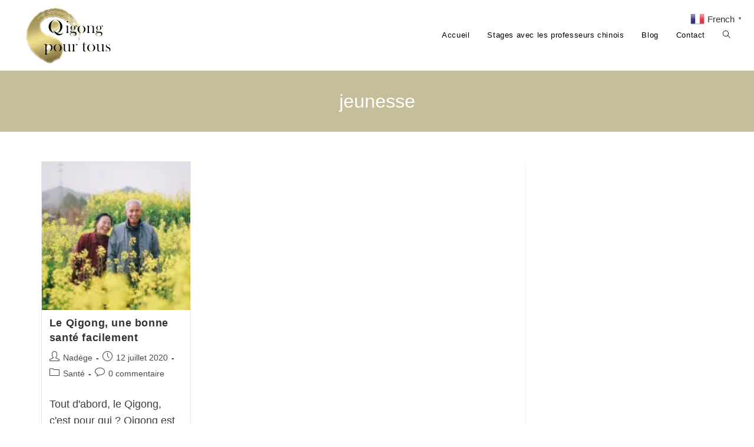

--- FILE ---
content_type: text/html; charset=UTF-8
request_url: https://qigongpourtous.com/tag/jeunesse/
body_size: 10640
content:
<!DOCTYPE html>
<html class="html" lang="fr-FR">
<head>
	<meta charset="UTF-8">
	<link rel="profile" href="https://gmpg.org/xfn/11">

	<meta name='robots' content='index, follow, max-image-preview:large, max-snippet:-1, max-video-preview:-1' />
<meta name="viewport" content="width=device-width, initial-scale=1"><!-- Jetpack Site Verification Tags -->
<meta name="google-site-verification" content="CWRtmKxk3iAGtQaSFw99YtSnpvZj4H2V23g48I3iypM" />

	<!-- This site is optimized with the Yoast SEO plugin v26.8 - https://yoast.com/product/yoast-seo-wordpress/ -->
	<title>Archives des jeunesse - Qigong pour tous</title>
	<link rel="canonical" href="https://qigongpourtous.com/tag/jeunesse/" />
	<meta property="og:locale" content="fr_FR" />
	<meta property="og:type" content="article" />
	<meta property="og:title" content="Archives des jeunesse - Qigong pour tous" />
	<meta property="og:url" content="https://qigongpourtous.com/tag/jeunesse/" />
	<meta property="og:site_name" content="Qigong pour tous" />
	<meta name="twitter:card" content="summary_large_image" />
	<script type="application/ld+json" class="yoast-schema-graph">{"@context":"https://schema.org","@graph":[{"@type":"CollectionPage","@id":"https://qigongpourtous.com/tag/jeunesse/","url":"https://qigongpourtous.com/tag/jeunesse/","name":"Archives des jeunesse - Qigong pour tous","isPartOf":{"@id":"https://qigongpourtous.com/#website"},"primaryImageOfPage":{"@id":"https://qigongpourtous.com/tag/jeunesse/#primaryimage"},"image":{"@id":"https://qigongpourtous.com/tag/jeunesse/#primaryimage"},"thumbnailUrl":"https://i0.wp.com/qigongpourtous.com/wp-content/uploads/2020/07/qigongpourtous-article-2b-scaled.jpg?fit=2560%2C1698&ssl=1","breadcrumb":{"@id":"https://qigongpourtous.com/tag/jeunesse/#breadcrumb"},"inLanguage":"fr-FR"},{"@type":"ImageObject","inLanguage":"fr-FR","@id":"https://qigongpourtous.com/tag/jeunesse/#primaryimage","url":"https://i0.wp.com/qigongpourtous.com/wp-content/uploads/2020/07/qigongpourtous-article-2b-scaled.jpg?fit=2560%2C1698&ssl=1","contentUrl":"https://i0.wp.com/qigongpourtous.com/wp-content/uploads/2020/07/qigongpourtous-article-2b-scaled.jpg?fit=2560%2C1698&ssl=1","width":2560,"height":1698,"caption":"Soyez jeune et en bonne santé à tout âge, faites du Qigong!"},{"@type":"BreadcrumbList","@id":"https://qigongpourtous.com/tag/jeunesse/#breadcrumb","itemListElement":[{"@type":"ListItem","position":1,"name":"Accueil","item":"https://qigongpourtous.com/"},{"@type":"ListItem","position":2,"name":"jeunesse"}]},{"@type":"WebSite","@id":"https://qigongpourtous.com/#website","url":"https://qigongpourtous.com/","name":"Qigong pour tous","description":"Une santé radieuse et une vie joyeuse pour tous !","publisher":{"@id":"https://qigongpourtous.com/#organization"},"potentialAction":[{"@type":"SearchAction","target":{"@type":"EntryPoint","urlTemplate":"https://qigongpourtous.com/?s={search_term_string}"},"query-input":{"@type":"PropertyValueSpecification","valueRequired":true,"valueName":"search_term_string"}}],"inLanguage":"fr-FR"},{"@type":"Organization","@id":"https://qigongpourtous.com/#organization","name":"Qigong pour tous","url":"https://qigongpourtous.com/","logo":{"@type":"ImageObject","inLanguage":"fr-FR","@id":"https://qigongpourtous.com/#/schema/logo/image/","url":"https://i0.wp.com/qigongpourtous.com/wp-content/uploads/2023/01/cropped-cropped-logo-qigong-pour-tous.png?fit=300%2C200&ssl=1","contentUrl":"https://i0.wp.com/qigongpourtous.com/wp-content/uploads/2023/01/cropped-cropped-logo-qigong-pour-tous.png?fit=300%2C200&ssl=1","width":300,"height":200,"caption":"Qigong pour tous"},"image":{"@id":"https://qigongpourtous.com/#/schema/logo/image/"}}]}</script>
	<!-- / Yoast SEO plugin. -->


<link rel='dns-prefetch' href='//www.googletagmanager.com' />
<link rel='dns-prefetch' href='//stats.wp.com' />
<link rel='dns-prefetch' href='//jetpack.wordpress.com' />
<link rel='dns-prefetch' href='//s0.wp.com' />
<link rel='dns-prefetch' href='//public-api.wordpress.com' />
<link rel='dns-prefetch' href='//0.gravatar.com' />
<link rel='dns-prefetch' href='//1.gravatar.com' />
<link rel='dns-prefetch' href='//2.gravatar.com' />
<link rel='dns-prefetch' href='//widgets.wp.com' />
<link rel='preconnect' href='//c0.wp.com' />
<link rel='preconnect' href='//i0.wp.com' />
<link rel="alternate" type="application/rss+xml" title="Qigong pour tous &raquo; Flux" href="https://qigongpourtous.com/feed/" />
<link rel="alternate" type="application/rss+xml" title="Qigong pour tous &raquo; Flux des commentaires" href="https://qigongpourtous.com/comments/feed/" />
<link rel="alternate" type="application/rss+xml" title="Qigong pour tous &raquo; Flux de l’étiquette jeunesse" href="https://qigongpourtous.com/tag/jeunesse/feed/" />
<style id='ogs_cr_st'>.js-otfm-sp-box__closed ~ :not(.otfm-sp_end),.js-otfm-sp-box__closed ~ .js-otfm-sp-box__closed ~ :not(.otfm-sp_end){left:-9999px;position:absolute;top:-9999px;visibility:hidden;}[class^="wp-block"].otfm-sp_end ~ *,[class^="wp-block"].otfm-sp_end ~ div.otfm-sp_end ~ *{left:auto;position:relative;top:auto;visibility:visible;}</style>
		<style>
			.lazyload,
			.lazyloading {
				max-width: 100%;
			}
		</style>
				<!-- This site uses the Google Analytics by ExactMetrics plugin v8.11.1 - Using Analytics tracking - https://www.exactmetrics.com/ -->
		<!-- Note: ExactMetrics is not currently configured on this site. The site owner needs to authenticate with Google Analytics in the ExactMetrics settings panel. -->
					<!-- No tracking code set -->
				<!-- / Google Analytics by ExactMetrics -->
		<style id='wp-img-auto-sizes-contain-inline-css'>
img:is([sizes=auto i],[sizes^="auto," i]){contain-intrinsic-size:3000px 1500px}
/*# sourceURL=wp-img-auto-sizes-contain-inline-css */
</style>
<style id='wp-block-library-theme-inline-css'>
.wp-block-audio :where(figcaption){color:#555;font-size:13px;text-align:center}.is-dark-theme .wp-block-audio :where(figcaption){color:#ffffffa6}.wp-block-audio{margin:0 0 1em}.wp-block-code{border:1px solid #ccc;border-radius:4px;font-family:Menlo,Consolas,monaco,monospace;padding:.8em 1em}.wp-block-embed :where(figcaption){color:#555;font-size:13px;text-align:center}.is-dark-theme .wp-block-embed :where(figcaption){color:#ffffffa6}.wp-block-embed{margin:0 0 1em}.blocks-gallery-caption{color:#555;font-size:13px;text-align:center}.is-dark-theme .blocks-gallery-caption{color:#ffffffa6}:root :where(.wp-block-image figcaption){color:#555;font-size:13px;text-align:center}.is-dark-theme :root :where(.wp-block-image figcaption){color:#ffffffa6}.wp-block-image{margin:0 0 1em}.wp-block-pullquote{border-bottom:4px solid;border-top:4px solid;color:currentColor;margin-bottom:1.75em}.wp-block-pullquote :where(cite),.wp-block-pullquote :where(footer),.wp-block-pullquote__citation{color:currentColor;font-size:.8125em;font-style:normal;text-transform:uppercase}.wp-block-quote{border-left:.25em solid;margin:0 0 1.75em;padding-left:1em}.wp-block-quote cite,.wp-block-quote footer{color:currentColor;font-size:.8125em;font-style:normal;position:relative}.wp-block-quote:where(.has-text-align-right){border-left:none;border-right:.25em solid;padding-left:0;padding-right:1em}.wp-block-quote:where(.has-text-align-center){border:none;padding-left:0}.wp-block-quote.is-large,.wp-block-quote.is-style-large,.wp-block-quote:where(.is-style-plain){border:none}.wp-block-search .wp-block-search__label{font-weight:700}.wp-block-search__button{border:1px solid #ccc;padding:.375em .625em}:where(.wp-block-group.has-background){padding:1.25em 2.375em}.wp-block-separator.has-css-opacity{opacity:.4}.wp-block-separator{border:none;border-bottom:2px solid;margin-left:auto;margin-right:auto}.wp-block-separator.has-alpha-channel-opacity{opacity:1}.wp-block-separator:not(.is-style-wide):not(.is-style-dots){width:100px}.wp-block-separator.has-background:not(.is-style-dots){border-bottom:none;height:1px}.wp-block-separator.has-background:not(.is-style-wide):not(.is-style-dots){height:2px}.wp-block-table{margin:0 0 1em}.wp-block-table td,.wp-block-table th{word-break:normal}.wp-block-table :where(figcaption){color:#555;font-size:13px;text-align:center}.is-dark-theme .wp-block-table :where(figcaption){color:#ffffffa6}.wp-block-video :where(figcaption){color:#555;font-size:13px;text-align:center}.is-dark-theme .wp-block-video :where(figcaption){color:#ffffffa6}.wp-block-video{margin:0 0 1em}:root :where(.wp-block-template-part.has-background){margin-bottom:0;margin-top:0;padding:1.25em 2.375em}
/*# sourceURL=/wp-includes/css/dist/block-library/theme.min.css */
</style>
<style id='classic-theme-styles-inline-css'>
/*! This file is auto-generated */
.wp-block-button__link{color:#fff;background-color:#32373c;border-radius:9999px;box-shadow:none;text-decoration:none;padding:calc(.667em + 2px) calc(1.333em + 2px);font-size:1.125em}.wp-block-file__button{background:#32373c;color:#fff;text-decoration:none}
/*# sourceURL=/wp-includes/css/classic-themes.min.css */
</style>
<style id='jetpack-sharing-buttons-style-inline-css'>
.jetpack-sharing-buttons__services-list{display:flex;flex-direction:row;flex-wrap:wrap;gap:0;list-style-type:none;margin:5px;padding:0}.jetpack-sharing-buttons__services-list.has-small-icon-size{font-size:12px}.jetpack-sharing-buttons__services-list.has-normal-icon-size{font-size:16px}.jetpack-sharing-buttons__services-list.has-large-icon-size{font-size:24px}.jetpack-sharing-buttons__services-list.has-huge-icon-size{font-size:36px}@media print{.jetpack-sharing-buttons__services-list{display:none!important}}.editor-styles-wrapper .wp-block-jetpack-sharing-buttons{gap:0;padding-inline-start:0}ul.jetpack-sharing-buttons__services-list.has-background{padding:1.25em 2.375em}
/*# sourceURL=https://qigongpourtous.com/wp-content/plugins/jetpack/_inc/blocks/sharing-buttons/view.css */
</style>
<link rel='stylesheet' id='convertkit-form-builder-field-css' href='https://qigongpourtous.com/wp-content/plugins/convertkit/resources/frontend/css/form-builder.css' media='all' />
<style id='global-styles-inline-css'>
:root{--wp--preset--aspect-ratio--square: 1;--wp--preset--aspect-ratio--4-3: 4/3;--wp--preset--aspect-ratio--3-4: 3/4;--wp--preset--aspect-ratio--3-2: 3/2;--wp--preset--aspect-ratio--2-3: 2/3;--wp--preset--aspect-ratio--16-9: 16/9;--wp--preset--aspect-ratio--9-16: 9/16;--wp--preset--color--black: #000000;--wp--preset--color--cyan-bluish-gray: #abb8c3;--wp--preset--color--white: #ffffff;--wp--preset--color--pale-pink: #f78da7;--wp--preset--color--vivid-red: #cf2e2e;--wp--preset--color--luminous-vivid-orange: #ff6900;--wp--preset--color--luminous-vivid-amber: #fcb900;--wp--preset--color--light-green-cyan: #7bdcb5;--wp--preset--color--vivid-green-cyan: #00d084;--wp--preset--color--pale-cyan-blue: #8ed1fc;--wp--preset--color--vivid-cyan-blue: #0693e3;--wp--preset--color--vivid-purple: #9b51e0;--wp--preset--gradient--vivid-cyan-blue-to-vivid-purple: linear-gradient(135deg,rgb(6,147,227) 0%,rgb(155,81,224) 100%);--wp--preset--gradient--light-green-cyan-to-vivid-green-cyan: linear-gradient(135deg,rgb(122,220,180) 0%,rgb(0,208,130) 100%);--wp--preset--gradient--luminous-vivid-amber-to-luminous-vivid-orange: linear-gradient(135deg,rgb(252,185,0) 0%,rgb(255,105,0) 100%);--wp--preset--gradient--luminous-vivid-orange-to-vivid-red: linear-gradient(135deg,rgb(255,105,0) 0%,rgb(207,46,46) 100%);--wp--preset--gradient--very-light-gray-to-cyan-bluish-gray: linear-gradient(135deg,rgb(238,238,238) 0%,rgb(169,184,195) 100%);--wp--preset--gradient--cool-to-warm-spectrum: linear-gradient(135deg,rgb(74,234,220) 0%,rgb(151,120,209) 20%,rgb(207,42,186) 40%,rgb(238,44,130) 60%,rgb(251,105,98) 80%,rgb(254,248,76) 100%);--wp--preset--gradient--blush-light-purple: linear-gradient(135deg,rgb(255,206,236) 0%,rgb(152,150,240) 100%);--wp--preset--gradient--blush-bordeaux: linear-gradient(135deg,rgb(254,205,165) 0%,rgb(254,45,45) 50%,rgb(107,0,62) 100%);--wp--preset--gradient--luminous-dusk: linear-gradient(135deg,rgb(255,203,112) 0%,rgb(199,81,192) 50%,rgb(65,88,208) 100%);--wp--preset--gradient--pale-ocean: linear-gradient(135deg,rgb(255,245,203) 0%,rgb(182,227,212) 50%,rgb(51,167,181) 100%);--wp--preset--gradient--electric-grass: linear-gradient(135deg,rgb(202,248,128) 0%,rgb(113,206,126) 100%);--wp--preset--gradient--midnight: linear-gradient(135deg,rgb(2,3,129) 0%,rgb(40,116,252) 100%);--wp--preset--font-size--small: 13px;--wp--preset--font-size--medium: 20px;--wp--preset--font-size--large: 36px;--wp--preset--font-size--x-large: 42px;--wp--preset--spacing--20: 0.44rem;--wp--preset--spacing--30: 0.67rem;--wp--preset--spacing--40: 1rem;--wp--preset--spacing--50: 1.5rem;--wp--preset--spacing--60: 2.25rem;--wp--preset--spacing--70: 3.38rem;--wp--preset--spacing--80: 5.06rem;--wp--preset--shadow--natural: 6px 6px 9px rgba(0, 0, 0, 0.2);--wp--preset--shadow--deep: 12px 12px 50px rgba(0, 0, 0, 0.4);--wp--preset--shadow--sharp: 6px 6px 0px rgba(0, 0, 0, 0.2);--wp--preset--shadow--outlined: 6px 6px 0px -3px rgb(255, 255, 255), 6px 6px rgb(0, 0, 0);--wp--preset--shadow--crisp: 6px 6px 0px rgb(0, 0, 0);}:where(.is-layout-flex){gap: 0.5em;}:where(.is-layout-grid){gap: 0.5em;}body .is-layout-flex{display: flex;}.is-layout-flex{flex-wrap: wrap;align-items: center;}.is-layout-flex > :is(*, div){margin: 0;}body .is-layout-grid{display: grid;}.is-layout-grid > :is(*, div){margin: 0;}:where(.wp-block-columns.is-layout-flex){gap: 2em;}:where(.wp-block-columns.is-layout-grid){gap: 2em;}:where(.wp-block-post-template.is-layout-flex){gap: 1.25em;}:where(.wp-block-post-template.is-layout-grid){gap: 1.25em;}.has-black-color{color: var(--wp--preset--color--black) !important;}.has-cyan-bluish-gray-color{color: var(--wp--preset--color--cyan-bluish-gray) !important;}.has-white-color{color: var(--wp--preset--color--white) !important;}.has-pale-pink-color{color: var(--wp--preset--color--pale-pink) !important;}.has-vivid-red-color{color: var(--wp--preset--color--vivid-red) !important;}.has-luminous-vivid-orange-color{color: var(--wp--preset--color--luminous-vivid-orange) !important;}.has-luminous-vivid-amber-color{color: var(--wp--preset--color--luminous-vivid-amber) !important;}.has-light-green-cyan-color{color: var(--wp--preset--color--light-green-cyan) !important;}.has-vivid-green-cyan-color{color: var(--wp--preset--color--vivid-green-cyan) !important;}.has-pale-cyan-blue-color{color: var(--wp--preset--color--pale-cyan-blue) !important;}.has-vivid-cyan-blue-color{color: var(--wp--preset--color--vivid-cyan-blue) !important;}.has-vivid-purple-color{color: var(--wp--preset--color--vivid-purple) !important;}.has-black-background-color{background-color: var(--wp--preset--color--black) !important;}.has-cyan-bluish-gray-background-color{background-color: var(--wp--preset--color--cyan-bluish-gray) !important;}.has-white-background-color{background-color: var(--wp--preset--color--white) !important;}.has-pale-pink-background-color{background-color: var(--wp--preset--color--pale-pink) !important;}.has-vivid-red-background-color{background-color: var(--wp--preset--color--vivid-red) !important;}.has-luminous-vivid-orange-background-color{background-color: var(--wp--preset--color--luminous-vivid-orange) !important;}.has-luminous-vivid-amber-background-color{background-color: var(--wp--preset--color--luminous-vivid-amber) !important;}.has-light-green-cyan-background-color{background-color: var(--wp--preset--color--light-green-cyan) !important;}.has-vivid-green-cyan-background-color{background-color: var(--wp--preset--color--vivid-green-cyan) !important;}.has-pale-cyan-blue-background-color{background-color: var(--wp--preset--color--pale-cyan-blue) !important;}.has-vivid-cyan-blue-background-color{background-color: var(--wp--preset--color--vivid-cyan-blue) !important;}.has-vivid-purple-background-color{background-color: var(--wp--preset--color--vivid-purple) !important;}.has-black-border-color{border-color: var(--wp--preset--color--black) !important;}.has-cyan-bluish-gray-border-color{border-color: var(--wp--preset--color--cyan-bluish-gray) !important;}.has-white-border-color{border-color: var(--wp--preset--color--white) !important;}.has-pale-pink-border-color{border-color: var(--wp--preset--color--pale-pink) !important;}.has-vivid-red-border-color{border-color: var(--wp--preset--color--vivid-red) !important;}.has-luminous-vivid-orange-border-color{border-color: var(--wp--preset--color--luminous-vivid-orange) !important;}.has-luminous-vivid-amber-border-color{border-color: var(--wp--preset--color--luminous-vivid-amber) !important;}.has-light-green-cyan-border-color{border-color: var(--wp--preset--color--light-green-cyan) !important;}.has-vivid-green-cyan-border-color{border-color: var(--wp--preset--color--vivid-green-cyan) !important;}.has-pale-cyan-blue-border-color{border-color: var(--wp--preset--color--pale-cyan-blue) !important;}.has-vivid-cyan-blue-border-color{border-color: var(--wp--preset--color--vivid-cyan-blue) !important;}.has-vivid-purple-border-color{border-color: var(--wp--preset--color--vivid-purple) !important;}.has-vivid-cyan-blue-to-vivid-purple-gradient-background{background: var(--wp--preset--gradient--vivid-cyan-blue-to-vivid-purple) !important;}.has-light-green-cyan-to-vivid-green-cyan-gradient-background{background: var(--wp--preset--gradient--light-green-cyan-to-vivid-green-cyan) !important;}.has-luminous-vivid-amber-to-luminous-vivid-orange-gradient-background{background: var(--wp--preset--gradient--luminous-vivid-amber-to-luminous-vivid-orange) !important;}.has-luminous-vivid-orange-to-vivid-red-gradient-background{background: var(--wp--preset--gradient--luminous-vivid-orange-to-vivid-red) !important;}.has-very-light-gray-to-cyan-bluish-gray-gradient-background{background: var(--wp--preset--gradient--very-light-gray-to-cyan-bluish-gray) !important;}.has-cool-to-warm-spectrum-gradient-background{background: var(--wp--preset--gradient--cool-to-warm-spectrum) !important;}.has-blush-light-purple-gradient-background{background: var(--wp--preset--gradient--blush-light-purple) !important;}.has-blush-bordeaux-gradient-background{background: var(--wp--preset--gradient--blush-bordeaux) !important;}.has-luminous-dusk-gradient-background{background: var(--wp--preset--gradient--luminous-dusk) !important;}.has-pale-ocean-gradient-background{background: var(--wp--preset--gradient--pale-ocean) !important;}.has-electric-grass-gradient-background{background: var(--wp--preset--gradient--electric-grass) !important;}.has-midnight-gradient-background{background: var(--wp--preset--gradient--midnight) !important;}.has-small-font-size{font-size: var(--wp--preset--font-size--small) !important;}.has-medium-font-size{font-size: var(--wp--preset--font-size--medium) !important;}.has-large-font-size{font-size: var(--wp--preset--font-size--large) !important;}.has-x-large-font-size{font-size: var(--wp--preset--font-size--x-large) !important;}
:where(.wp-block-post-template.is-layout-flex){gap: 1.25em;}:where(.wp-block-post-template.is-layout-grid){gap: 1.25em;}
:where(.wp-block-term-template.is-layout-flex){gap: 1.25em;}:where(.wp-block-term-template.is-layout-grid){gap: 1.25em;}
:where(.wp-block-columns.is-layout-flex){gap: 2em;}:where(.wp-block-columns.is-layout-grid){gap: 2em;}
:root :where(.wp-block-pullquote){font-size: 1.5em;line-height: 1.6;}
/*# sourceURL=global-styles-inline-css */
</style>
<link rel='stylesheet' id='wp-block-library-css' href='https://c0.wp.com/c/6.9/wp-includes/css/dist/block-library/style.min.css' media='all' />
<link rel='stylesheet' id='mediaelement-css' href='https://c0.wp.com/c/6.9/wp-includes/js/mediaelement/mediaelementplayer-legacy.min.css' media='all' />
<link rel='stylesheet' id='wp-mediaelement-css' href='https://c0.wp.com/c/6.9/wp-includes/js/mediaelement/wp-mediaelement.min.css' media='all' />
<link rel='stylesheet' id='wpo_min-header-3-css' href='https://qigongpourtous.com/wp-content/cache/wpo-minify/1768921637/assets/wpo-minify-header-cdf26bae.min.css' media='all' />
<script src="https://c0.wp.com/c/6.9/wp-includes/js/jquery/jquery.min.js" id="jquery-core-js"></script>
<script src="https://c0.wp.com/c/6.9/wp-includes/js/jquery/jquery-migrate.min.js" id="jquery-migrate-js"></script>

<!-- Extrait de code de la balise Google (gtag.js) ajouté par Site Kit -->
<!-- Extrait Google Analytics ajouté par Site Kit -->
<script src="https://www.googletagmanager.com/gtag/js?id=G-6HVQ218SX4" id="google_gtagjs-js" async></script>
<script id="google_gtagjs-js-after">
window.dataLayer = window.dataLayer || [];function gtag(){dataLayer.push(arguments);}
gtag("set","linker",{"domains":["qigongpourtous.com"]});
gtag("js", new Date());
gtag("set", "developer_id.dZTNiMT", true);
gtag("config", "G-6HVQ218SX4");
//# sourceURL=google_gtagjs-js-after
</script>
<link rel="https://api.w.org/" href="https://qigongpourtous.com/wp-json/" /><link rel="alternate" title="JSON" type="application/json" href="https://qigongpourtous.com/wp-json/wp/v2/tags/11" /><link rel="EditURI" type="application/rsd+xml" title="RSD" href="https://qigongpourtous.com/xmlrpc.php?rsd" />
<meta name="generator" content="WordPress 6.9" />
<meta name="generator" content="Site Kit by Google 1.171.0" />	<style>img#wpstats{display:none}</style>
				<script>
			document.documentElement.className = document.documentElement.className.replace('no-js', 'js');
		</script>
				<style>
			.no-js img.lazyload {
				display: none;
			}

			figure.wp-block-image img.lazyloading {
				min-width: 150px;
			}

			.lazyload,
			.lazyloading {
				--smush-placeholder-width: 100px;
				--smush-placeholder-aspect-ratio: 1/1;
				width: var(--smush-image-width, var(--smush-placeholder-width)) !important;
				aspect-ratio: var(--smush-image-aspect-ratio, var(--smush-placeholder-aspect-ratio)) !important;
			}

						.lazyload, .lazyloading {
				opacity: 0;
			}

			.lazyloaded {
				opacity: 1;
				transition: opacity 400ms;
				transition-delay: 0ms;
			}

					</style>
		<meta name="generator" content="Elementor 3.34.3; features: additional_custom_breakpoints; settings: css_print_method-external, google_font-enabled, font_display-auto">
			<style>
				.e-con.e-parent:nth-of-type(n+4):not(.e-lazyloaded):not(.e-no-lazyload),
				.e-con.e-parent:nth-of-type(n+4):not(.e-lazyloaded):not(.e-no-lazyload) * {
					background-image: none !important;
				}
				@media screen and (max-height: 1024px) {
					.e-con.e-parent:nth-of-type(n+3):not(.e-lazyloaded):not(.e-no-lazyload),
					.e-con.e-parent:nth-of-type(n+3):not(.e-lazyloaded):not(.e-no-lazyload) * {
						background-image: none !important;
					}
				}
				@media screen and (max-height: 640px) {
					.e-con.e-parent:nth-of-type(n+2):not(.e-lazyloaded):not(.e-no-lazyload),
					.e-con.e-parent:nth-of-type(n+2):not(.e-lazyloaded):not(.e-no-lazyload) * {
						background-image: none !important;
					}
				}
			</style>
			<link rel="icon" href="https://i0.wp.com/qigongpourtous.com/wp-content/uploads/2020/07/cropped-LOGO.png?fit=32%2C32&#038;ssl=1" sizes="32x32" />
<link rel="icon" href="https://i0.wp.com/qigongpourtous.com/wp-content/uploads/2020/07/cropped-LOGO.png?fit=192%2C192&#038;ssl=1" sizes="192x192" />
<link rel="apple-touch-icon" href="https://i0.wp.com/qigongpourtous.com/wp-content/uploads/2020/07/cropped-LOGO.png?fit=180%2C180&#038;ssl=1" />
<meta name="msapplication-TileImage" content="https://i0.wp.com/qigongpourtous.com/wp-content/uploads/2020/07/cropped-LOGO.png?fit=270%2C270&#038;ssl=1" />
<!-- OceanWP CSS -->
<style type="text/css">
.page-header{background-color:rgba(168,155,101,0.65)}/* General CSS */.page-header,.has-transparent-header .page-header{padding:30px 0 30px 0}.page-header .page-header-title,.page-header.background-image-page-header .page-header-title{color:#ffffff}/* Header CSS */#site-logo #site-logo-inner,.oceanwp-social-menu .social-menu-inner,#site-header.full_screen-header .menu-bar-inner,.after-header-content .after-header-content-inner{height:120px}#site-navigation-wrap .dropdown-menu >li >a,.oceanwp-mobile-menu-icon a,.mobile-menu-close,.after-header-content-inner >a{line-height:120px}#site-header-inner{padding:0 40px 0 40px}@media (max-width:480px){#site-header-inner{padding:0 15px 0 15px}}#site-header.has-header-media .overlay-header-media{background-color:rgba(0,0,0,0.5)}#site-logo #site-logo-inner a img,#site-header.center-header #site-navigation-wrap .middle-site-logo a img{max-width:150px}#site-header #site-logo #site-logo-inner a img,#site-header.center-header #site-navigation-wrap .middle-site-logo a img{max-height:245px}.effect-one #site-navigation-wrap .dropdown-menu >li >a.menu-link >span:after,.effect-three #site-navigation-wrap .dropdown-menu >li >a.menu-link >span:after,.effect-five #site-navigation-wrap .dropdown-menu >li >a.menu-link >span:before,.effect-five #site-navigation-wrap .dropdown-menu >li >a.menu-link >span:after,.effect-nine #site-navigation-wrap .dropdown-menu >li >a.menu-link >span:before,.effect-nine #site-navigation-wrap .dropdown-menu >li >a.menu-link >span:after{background-color:#a89b65}.effect-four #site-navigation-wrap .dropdown-menu >li >a.menu-link >span:before,.effect-four #site-navigation-wrap .dropdown-menu >li >a.menu-link >span:after,.effect-seven #site-navigation-wrap .dropdown-menu >li >a.menu-link:hover >span:after,.effect-seven #site-navigation-wrap .dropdown-menu >li.sfHover >a.menu-link >span:after{color:#a89b65}.effect-seven #site-navigation-wrap .dropdown-menu >li >a.menu-link:hover >span:after,.effect-seven #site-navigation-wrap .dropdown-menu >li.sfHover >a.menu-link >span:after{text-shadow:10px 0 #a89b65,-10px 0 #a89b65}#site-navigation-wrap .dropdown-menu >li >a,.oceanwp-mobile-menu-icon a,#searchform-header-replace-close{color:#000000}#site-navigation-wrap .dropdown-menu >li >a .owp-icon use,.oceanwp-mobile-menu-icon a .owp-icon use,#searchform-header-replace-close .owp-icon use{stroke:#000000}#site-navigation-wrap .dropdown-menu >li >a:hover,.oceanwp-mobile-menu-icon a:hover,#searchform-header-replace-close:hover{color:#a89b65}#site-navigation-wrap .dropdown-menu >li >a:hover .owp-icon use,.oceanwp-mobile-menu-icon a:hover .owp-icon use,#searchform-header-replace-close:hover .owp-icon use{stroke:#a89b65}#site-navigation-wrap .dropdown-menu >li >a{background-color:#ffffff}#site-navigation-wrap .dropdown-menu >li >a:hover,#site-navigation-wrap .dropdown-menu >li.sfHover >a{background-color:#ffffff}.dropdown-menu .sub-menu,#searchform-dropdown,.current-shop-items-dropdown{border-color:#a89b65}.mobile-menu .hamburger-inner,.mobile-menu .hamburger-inner::before,.mobile-menu .hamburger-inner::after{background-color:#000000}body .sidr a:hover,body .sidr-class-dropdown-toggle:hover,body .sidr-class-dropdown-toggle .fa,body .sidr-class-menu-item-has-children.active >a,body .sidr-class-menu-item-has-children.active >a >.sidr-class-dropdown-toggle,#mobile-dropdown ul li a:hover,#mobile-dropdown ul li a .dropdown-toggle:hover,#mobile-dropdown .menu-item-has-children.active >a,#mobile-dropdown .menu-item-has-children.active >a >.dropdown-toggle,#mobile-fullscreen ul li a:hover,#mobile-fullscreen .oceanwp-social-menu.simple-social ul li a:hover{color:#a89b65}#mobile-fullscreen a.close:hover .close-icon-inner,#mobile-fullscreen a.close:hover .close-icon-inner::after{background-color:#a89b65}/* Typography CSS */body{font-size:18px;color:#3f3f3f}@media (max-width:480px){body{font-size:16px-em-%}}
</style></head>

<body data-rsssl=1 class="archive tag tag-jeunesse tag-11 wp-custom-logo wp-embed-responsive wp-theme-oceanwp eio-default oceanwp-theme dropdown-mobile no-header-border default-breakpoint has-sidebar content-right-sidebar has-blog-grid elementor-default elementor-kit-204" itemscope="itemscope" itemtype="https://schema.org/Blog">

	
	
	<div id="outer-wrap" class="site clr">

		<a class="skip-link screen-reader-text" href="#main">Skip to content</a>

		
		<div id="wrap" class="clr">

			
			
<header id="site-header" class="minimal-header effect-one clr" data-height="120" itemscope="itemscope" itemtype="https://schema.org/WPHeader" role="banner">

	
					
			<div id="site-header-inner" class="clr ">

				
				

<div id="site-logo" class="clr" itemscope itemtype="https://schema.org/Brand" >

	
	<div id="site-logo-inner" class="clr">

		<a href="https://qigongpourtous.com/" class="custom-logo-link" rel="home"><img width="300" height="200" data-src="https://i0.wp.com/qigongpourtous.com/wp-content/uploads/2023/01/cropped-cropped-logo-qigong-pour-tous.png?fit=300%2C200&amp;ssl=1" class="custom-logo lazyload" alt="logo Qigong Pour Tous" decoding="async" data-srcset="https://i0.wp.com/qigongpourtous.com/wp-content/uploads/2023/01/cropped-cropped-logo-qigong-pour-tous.png?fit=300%2C200&amp;ssl=1 1x, https://qigongpourtous.com/wp-content/uploads/2023/01/b3c89a12-53d3-4d40-a9c2-78b4aa90657b.png 2x" src="[data-uri]" style="--smush-placeholder-width: 300px; --smush-placeholder-aspect-ratio: 300/200;" /></a>
	</div><!-- #site-logo-inner -->

	
	
</div><!-- #site-logo -->

			<div id="site-navigation-wrap" class="clr">
			
			
			
			<nav id="site-navigation" class="navigation main-navigation clr" itemscope="itemscope" itemtype="https://schema.org/SiteNavigationElement" role="navigation" >

				<ul id="menu-menu-1" class="main-menu dropdown-menu sf-menu"><li id="menu-item-2800" class="menu-item menu-item-type-post_type menu-item-object-page menu-item-home menu-item-2800"><a href="https://qigongpourtous.com/" class="menu-link"><span class="text-wrap">Accueil</span></a></li><li id="menu-item-4014" class="menu-item menu-item-type-post_type menu-item-object-page menu-item-4014"><a href="https://qigongpourtous.com/stages-avec-les-professeurs-chinois/" class="menu-link"><span class="text-wrap">Stages avec les professeurs chinois</span></a></li><li id="menu-item-4004" class="menu-item menu-item-type-post_type menu-item-object-page current_page_parent menu-item-4004"><a href="https://qigongpourtous.com/blog/" class="menu-link"><span class="text-wrap">Blog</span></a></li><li id="menu-item-75" class="menu-item menu-item-type-post_type menu-item-object-page menu-item-75"><a href="https://qigongpourtous.com/contact/" class="menu-link"><span class="text-wrap">Contact</span></a></li><li class="search-toggle-li" ><a href="https://qigongpourtous.com/#" class="site-search-toggle search-dropdown-toggle" aria-label="Search website"><i class=" icon-magnifier" aria-hidden="true" role="img"></i></a></li></ul>
<div id="searchform-dropdown" class="header-searchform-wrap clr" >
	
<form role="search" method="get" class="searchform" action="https://qigongpourtous.com/">
	<label for="ocean-search-form-1">
		<span class="screen-reader-text">Rechercher sur ce site</span>
		<input type="search" id="ocean-search-form-1" class="field" autocomplete="off" placeholder="Rechercher" name="s">
			</label>
	</form>
</div><!-- #searchform-dropdown -->

			</nav><!-- #site-navigation -->

			
			
					</div><!-- #site-navigation-wrap -->
			
		
	
				
	
	<div class="oceanwp-mobile-menu-icon clr mobile-right">

		
		
		
		<a href="#" class="mobile-menu"  aria-label="Menu mobile">
							<div class="hamburger hamburger--collapse" aria-expanded="false" role="navigation">
					<div class="hamburger-box">
						<div class="hamburger-inner"></div>
					</div>
				</div>
								<span class="oceanwp-text">Menu</span>
				<span class="oceanwp-close-text">Fermer</span>
						</a>

		
		
		
	</div><!-- #oceanwp-mobile-menu-navbar -->

	

			</div><!-- #site-header-inner -->

			
<div id="mobile-dropdown" class="clr" >

	<nav class="clr" itemscope="itemscope" itemtype="https://schema.org/SiteNavigationElement">

		<ul id="menu-menu-2" class="menu"><li class="menu-item menu-item-type-post_type menu-item-object-page menu-item-home menu-item-2800"><a href="https://qigongpourtous.com/">Accueil</a></li>
<li class="menu-item menu-item-type-post_type menu-item-object-page menu-item-4014"><a href="https://qigongpourtous.com/stages-avec-les-professeurs-chinois/">Stages avec les professeurs chinois</a></li>
<li class="menu-item menu-item-type-post_type menu-item-object-page current_page_parent menu-item-4004"><a href="https://qigongpourtous.com/blog/">Blog</a></li>
<li class="menu-item menu-item-type-post_type menu-item-object-page menu-item-75"><a href="https://qigongpourtous.com/contact/">Contact</a></li>
<li class="search-toggle-li" ><a href="https://qigongpourtous.com/#" class="site-search-toggle search-dropdown-toggle" aria-label="Search website"><i class=" icon-magnifier" aria-hidden="true" role="img"></i></a></li></ul>
<div id="mobile-menu-search" class="clr">
	<form aria-label="Rechercher sur ce site" method="get" action="https://qigongpourtous.com/" class="mobile-searchform">
		<input aria-label="Insert search query" value="" class="field" id="ocean-mobile-search-2" type="search" name="s" autocomplete="off" placeholder="Rechercher" />
		<button aria-label="Envoyer la recherche" type="submit" class="searchform-submit">
			<i class=" icon-magnifier" aria-hidden="true" role="img"></i>		</button>
					</form>
</div><!-- .mobile-menu-search -->

	</nav>

</div>

			
			
		
		
</header><!-- #site-header -->


			
			<main id="main" class="site-main clr"  role="main">

				

<header class="page-header centered-page-header">

	
	<div class="container clr page-header-inner">

		
			<h1 class="page-header-title clr" itemprop="headline">jeunesse</h1>

			
		
		
	</div><!-- .page-header-inner -->

	
	
</header><!-- .page-header -->


	
	<div id="content-wrap" class="container clr">

		
		<div id="primary" class="content-area clr">

			
			<div id="content" class="site-content clr">

				
										<div id="blog-entries" class="entries clr oceanwp-row blog-grid">

							
							
								
								
	<article id="post-92" class="blog-entry clr col span_1_of_3 col-1 grid-entry post-92 post type-post status-publish format-standard has-post-thumbnail hentry category-sante tag-jeunesse entry has-media">

		<div class="blog-entry-inner clr">

			
<div class="thumbnail">

	<a href="https://qigongpourtous.com/qigong-bonne-sante-facilement/" class="thumbnail-link">

		<img width="150" height="150" data-src="https://i0.wp.com/qigongpourtous.com/wp-content/uploads/2020/07/qigongpourtous-article-2b-scaled.jpg?resize=150%2C150&amp;ssl=1" class="attachment-thumbnail size-thumbnail wp-post-image lazyload" alt="Lire la suite à propos de l’article Le Qigong, une bonne santé facilement" itemprop="image" decoding="async" data-srcset="https://i0.wp.com/qigongpourtous.com/wp-content/uploads/2020/07/qigongpourtous-article-2b-scaled.jpg?resize=150%2C150&amp;ssl=1 150w, https://i0.wp.com/qigongpourtous.com/wp-content/uploads/2020/07/qigongpourtous-article-2b-scaled.jpg?resize=300%2C300&amp;ssl=1 300w, https://i0.wp.com/qigongpourtous.com/wp-content/uploads/2020/07/qigongpourtous-article-2b-scaled.jpg?zoom=3&amp;resize=150%2C150&amp;ssl=1 450w" data-sizes="(max-width: 150px) 100vw, 150px" src="[data-uri]" style="--smush-placeholder-width: 150px; --smush-placeholder-aspect-ratio: 150/150;" />			<span class="overlay"></span>
			
	</a>

	
</div><!-- .thumbnail -->


<header class="blog-entry-header clr">
	<h4 class="blog-entry-title entry-title">
		<a href="https://qigongpourtous.com/qigong-bonne-sante-facilement/" rel="bookmark">Le Qigong, une bonne santé facilement</a>
	</h4><!-- .blog-entry-title -->
</header><!-- .blog-entry-header -->


<ul class="meta obem-default clr" aria-label="Post details:">

	
					<li class="meta-author" itemprop="name"><span class="screen-reader-text">Auteur/autrice de la publication :</span><i class=" icon-user" aria-hidden="true" role="img"></i><a href="https://qigongpourtous.com/author/admin5329/" title="Articles par Nadège" rel="author"  itemprop="author" itemscope="itemscope" itemtype="https://schema.org/Person">Nadège</a></li>
		
		
		
		
		
		
	
		
					<li class="meta-date" itemprop="datePublished"><span class="screen-reader-text">Post published:</span><i class=" icon-clock" aria-hidden="true" role="img"></i>12 juillet 2020</li>
		
		
		
		
		
	
		
		
		
					<li class="meta-cat"><span class="screen-reader-text">Post category:</span><i class=" icon-folder" aria-hidden="true" role="img"></i><a href="https://qigongpourtous.com/category/sante/" rel="category tag">Santé</a></li>
		
		
		
	
		
		
		
		
		
					<li class="meta-comments"><span class="screen-reader-text">Post comments:</span><i class=" icon-bubble" aria-hidden="true" role="img"></i><a href="https://qigongpourtous.com/qigong-bonne-sante-facilement/#respond" class="comments-link" >0 commentaire</a></li>
		
	
</ul>



<div class="blog-entry-summary clr" itemprop="text">

	
		<p>
			Tout d'abord, le Qigong, c'est pour qui ? Qigong est bien souvent traduit par « gymnastique douce chinoise » avec un sous-entendu « truc tout mou pour les vieux ». Qu’en est-il vraiment ? Est-ce véritablement…		</p>

		
</div><!-- .blog-entry-summary -->



<div class="blog-entry-readmore clr">
	<a href="https://qigongpourtous.com/qigong-bonne-sante-facilement/">Continuer la lecture<span class="screen-reader-text">Le Qigong, une bonne santé facilement</span><i class=" fa fa-angle-right" aria-hidden="true" role="img"></i></a>
</div><!-- .blog-entry-readmore -->


			
		</div><!-- .blog-entry-inner -->

	</article><!-- #post-## -->

	
								
							
						</div><!-- #blog-entries -->

							
					
				
			</div><!-- #content -->

			
		</div><!-- #primary -->

		

<aside id="right-sidebar" class="sidebar-container widget-area sidebar-primary" itemscope="itemscope" itemtype="https://schema.org/WPSideBar" role="complementary" aria-label="Primary Sidebar">

	
	<div id="right-sidebar-inner" class="clr">

		<div id="block-27" class="sidebar-box widget_block widget_text clr">
<p></p>
</div>
	</div><!-- #sidebar-inner -->

	
</aside><!-- #right-sidebar -->


	</div><!-- #content-wrap -->

	

	</main><!-- #main -->

	
	
	
		
<footer id="footer" class="site-footer" itemscope="itemscope" itemtype="https://schema.org/WPFooter" role="contentinfo">

	
	<div id="footer-inner" class="clr">

		

<div id="footer-widgets" class="oceanwp-row clr">

	
	<div class="footer-widgets-inner container">

					<div class="footer-box span_1_of_3 col col-1">
				<div id="block-26" class="footer-widget widget_block widget_media_image clr">
<figure class="wp-block-image size-full"><img fetchpriority="high" fetchpriority="high" decoding="async" width="300" height="200" src="https://qigongpourtous.com/wp-content/uploads/2023/01/logo-qigong-pour-tous.png" alt="logo Qigong Pour Tous" class="wp-image-2570"/></figure>
</div>			</div><!-- .footer-one-box -->

							<div class="footer-box span_1_of_3 col col-2">
									</div><!-- .footer-one-box -->
				
							<div class="footer-box span_1_of_3 col col-3 ">
									</div><!-- .footer-one-box -->
				
			
			
	</div><!-- .container -->

	
</div><!-- #footer-widgets -->


	</div><!-- #footer-inner -->

	
</footer><!-- #footer -->

	
	
</div><!-- #wrap -->


</div><!-- #outer-wrap -->



<a aria-label="Scroll to the top of the page" href="#" id="scroll-top" class="scroll-top-right"><i class=" fa fa-angle-up" aria-hidden="true" role="img"></i></a>




<script type="speculationrules">
{"prefetch":[{"source":"document","where":{"and":[{"href_matches":"/*"},{"not":{"href_matches":["/wp-*.php","/wp-admin/*","/wp-content/uploads/*","/wp-content/*","/wp-content/plugins/*","/wp-content/themes/oceanwp/*","/*\\?(.+)"]}},{"not":{"selector_matches":"a[rel~=\"nofollow\"]"}},{"not":{"selector_matches":".no-prefetch, .no-prefetch a"}}]},"eagerness":"conservative"}]}
</script>
<div class="gtranslate_wrapper" id="gt-wrapper-44169817"></div>			<script>
				const lazyloadRunObserver = () => {
					const lazyloadBackgrounds = document.querySelectorAll( `.e-con.e-parent:not(.e-lazyloaded)` );
					const lazyloadBackgroundObserver = new IntersectionObserver( ( entries ) => {
						entries.forEach( ( entry ) => {
							if ( entry.isIntersecting ) {
								let lazyloadBackground = entry.target;
								if( lazyloadBackground ) {
									lazyloadBackground.classList.add( 'e-lazyloaded' );
								}
								lazyloadBackgroundObserver.unobserve( entry.target );
							}
						});
					}, { rootMargin: '200px 0px 200px 0px' } );
					lazyloadBackgrounds.forEach( ( lazyloadBackground ) => {
						lazyloadBackgroundObserver.observe( lazyloadBackground );
					} );
				};
				const events = [
					'DOMContentLoaded',
					'elementor/lazyload/observe',
				];
				events.forEach( ( event ) => {
					document.addEventListener( event, lazyloadRunObserver );
				} );
			</script>
			<script id="wpo_min-footer-0-js-extra">
var convertkit_broadcasts = {"ajax_url":"https://qigongpourtous.com/wp-admin/admin-ajax.php","action":"convertkit_broadcasts_render","debug":""};
//# sourceURL=wpo_min-footer-0-js-extra
</script>
<script src="https://qigongpourtous.com/wp-content/cache/wpo-minify/1768921637/assets/wpo-minify-footer-c09c0ab5.min.js" id="wpo_min-footer-0-js"></script>
<script src="https://c0.wp.com/c/6.9/wp-includes/js/dist/hooks.min.js" id="wp-hooks-js"></script>
<script src="https://c0.wp.com/c/6.9/wp-includes/js/dist/i18n.min.js" id="wp-i18n-js"></script>
<script id="wp-i18n-js-after">
wp.i18n.setLocaleData( { 'text direction\u0004ltr': [ 'ltr' ] } );
//# sourceURL=wp-i18n-js-after
</script>
<script src="https://qigongpourtous.com/wp-content/cache/wpo-minify/1768921637/assets/wpo-minify-footer-1bb9036b.min.js" id="wpo_min-footer-3-js"></script>
<script src="https://qigongpourtous.com/wp-content/cache/wpo-minify/1768921637/assets/wpo-minify-footer-2954118b.min.js" id="wpo_min-footer-4-js"></script>
<script src="https://c0.wp.com/c/6.9/wp-includes/js/imagesloaded.min.js" id="imagesloaded-js"></script>
<script id="wpo_min-footer-6-js-extra">
var oceanwpLocalize = {"nonce":"756c81edb2","isRTL":"","menuSearchStyle":"drop_down","mobileMenuSearchStyle":"disabled","sidrSource":null,"sidrDisplace":"1","sidrSide":"left","sidrDropdownTarget":"link","verticalHeaderTarget":"link","customScrollOffset":"0","customSelects":".woocommerce-ordering .orderby, #dropdown_product_cat, .widget_categories select, .widget_archive select, .single-product .variations_form .variations select"};
var convertkit = {"ajaxurl":"https://qigongpourtous.com/wp-admin/admin-ajax.php","debug":"","nonce":"1c4505180c","subscriber_id":""};
//# sourceURL=wpo_min-footer-6-js-extra
</script>
<script src="https://qigongpourtous.com/wp-content/cache/wpo-minify/1768921637/assets/wpo-minify-footer-add16163.min.js" id="wpo_min-footer-6-js"></script>
<script src="https://qigongpourtous.com/wp-content/cache/wpo-minify/1768921637/assets/wpo-minify-footer-d0390b42.min.js" id="wpo_min-footer-7-js"></script>
<script src="https://qigongpourtous.com/wp-content/cache/wpo-minify/1768921637/assets/wpo-minify-footer-770f0806.min.js" id="wpo_min-footer-8-js"></script>
<script id="jetpack-stats-js-before">
_stq = window._stq || [];
_stq.push([ "view", {"v":"ext","blog":"179619080","post":"0","tz":"1","srv":"qigongpourtous.com","arch_tag":"jeunesse","arch_results":"1","j":"1:15.4"} ]);
_stq.push([ "clickTrackerInit", "179619080", "0" ]);
//# sourceURL=jetpack-stats-js-before
</script>
<script src="https://stats.wp.com/e-202605.js" id="jetpack-stats-js" defer data-wp-strategy="defer"></script>
<script id="gt_widget_script_44169817-js-before">
window.gtranslateSettings = /* document.write */ window.gtranslateSettings || {};window.gtranslateSettings['44169817'] = {"default_language":"fr","languages":["en","fr","it","es"],"url_structure":"none","detect_browser_language":1,"flag_style":"3d","flag_size":24,"wrapper_selector":"#gt-wrapper-44169817","alt_flags":[],"horizontal_position":"right","vertical_position":"top","flags_location":"\/wp-content\/plugins\/gtranslate\/flags\/"};
//# sourceURL=gt_widget_script_44169817-js-before
</script><script src="https://qigongpourtous.com/wp-content/plugins/gtranslate/js/popup.js" data-no-optimize="1" data-no-minify="1" data-gt-orig-url="/tag/jeunesse/" data-gt-orig-domain="qigongpourtous.com" data-gt-widget-id="44169817" defer></script></body>
</html>


--- FILE ---
content_type: application/javascript
request_url: https://qigongpourtous.com/wp-content/cache/wpo-minify/1768921637/assets/wpo-minify-footer-c09c0ab5.min.js
body_size: 514
content:

document.addEventListener('DOMContentLoaded',function(){document.addEventListener('click',function(e){if(e.target.matches('ul.convertkit-broadcasts-pagination a')){e.preventDefault();const blockContainer=e.target.closest('div.convertkit-broadcasts');const atts={display_date:blockContainer.dataset.displayDate,date_format:blockContainer.dataset.dateFormat,display_image:blockContainer.dataset.displayImage,display_description:blockContainer.dataset.displayDescription,display_read_more:blockContainer.dataset.displayReadMore,read_more_label:blockContainer.dataset.readMoreLabel,limit:blockContainer.dataset.limit,paginate:blockContainer.dataset.paginate,paginate_label_prev:blockContainer.dataset.paginateLabelPrev,paginate_label_next:blockContainer.dataset.paginateLabelNext,link_color:blockContainer.dataset.linkColor,page:e.target.dataset.page,nonce:e.target.dataset.nonce,};convertKitBroadcastsRender(blockContainer,atts)}})});function convertKitBroadcastsRender(blockContainer,atts){atts.action=convertkit_broadcasts.action;if(convertkit_broadcasts.debug){console.log('convertKitBroadcastsRender()');console.log(atts)}
blockContainer.classList.add('convertkit-broadcasts-loading');fetch(convertkit_broadcasts.ajax_url,{method:'POST',headers:{'Content-Type':'application/x-www-form-urlencoded',},body:new URLSearchParams(atts),}).then(function(response){if(convertkit_broadcasts.debug){console.log(response)}
return response.json()}).then(function(result){if(convertkit_broadcasts.debug){console.log(result)}
blockContainer.classList.remove('convertkit-broadcasts-loading');blockContainer.innerHTML=result.data}).catch(function(error){if(convertkit.debug){console.error(error)}
blockContainer.classList.remove('convertkit-broadcasts-loading')})};


